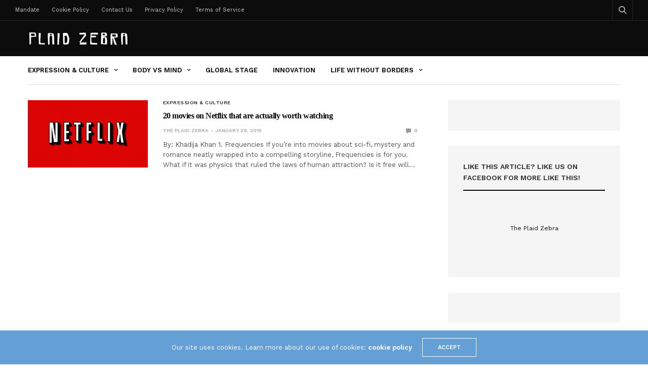

--- FILE ---
content_type: text/html; charset=UTF-8
request_url: https://theplaidzebra.com/tag/top-movies/
body_size: 16413
content:
<!doctype html>
<html lang="en-US">
<head>
	<meta charset="UTF-8">
	<meta name="viewport" content="width=device-width, initial-scale=1, maximum-scale=1, viewport-fit=cover">
	<link rel="profile" href="https://gmpg.org/xfn/11">
	<meta name='robots' content='index, follow, max-image-preview:large, max-snippet:-1, max-video-preview:-1' />

	<!-- This site is optimized with the Yoast SEO plugin v20.4 - https://yoast.com/wordpress/plugins/seo/ -->
	<title>Top Movies - Alternative Independent News Today</title><link rel="preload" as="style" href="https://fonts.googleapis.com/css?family=Work%20Sans%3A100%2C200%2C300%2C400%2C500%2C600%2C700%2C800%2C900%2C100i%2C200i%2C300i%2C400i%2C500i%2C600i%2C700i%2C800i%2C900i&#038;subset=latin&#038;display=swap" /><script src="/cdn-cgi/scripts/7d0fa10a/cloudflare-static/rocket-loader.min.js" data-cf-settings="e134e692fb230aea3883a7bc-|49"></script><link rel="stylesheet" href="https://fonts.googleapis.com/css?family=Work%20Sans%3A100%2C200%2C300%2C400%2C500%2C600%2C700%2C800%2C900%2C100i%2C200i%2C300i%2C400i%2C500i%2C600i%2C700i%2C800i%2C900i&#038;subset=latin&#038;display=swap" media="print" onload="this.media='all'" /><noscript><link rel="stylesheet" href="https://fonts.googleapis.com/css?family=Work%20Sans%3A100%2C200%2C300%2C400%2C500%2C600%2C700%2C800%2C900%2C100i%2C200i%2C300i%2C400i%2C500i%2C600i%2C700i%2C800i%2C900i&#038;subset=latin&#038;display=swap" /></noscript>
	<meta name="description" content="Top Movies - Alternative Independent News Today" />
	<link rel="canonical" href="https://theplaidzebra.com/tag/top-movies/" />
	<meta property="og:locale" content="en_US" />
	<meta property="og:type" content="article" />
	<meta property="og:title" content="Top Movies - Alternative Independent News Today" />
	<meta property="og:description" content="Top Movies - Alternative Independent News Today" />
	<meta property="og:url" content="https://theplaidzebra.com/tag/top-movies/" />
	<meta property="og:site_name" content="The Plaid Zebra" />
	<meta name="twitter:card" content="summary_large_image" />
	<meta name="twitter:site" content="@the_plaidzebra" />
	<script type="application/ld+json" class="yoast-schema-graph">{"@context":"https://schema.org","@graph":[{"@type":"CollectionPage","@id":"https://theplaidzebra.com/tag/top-movies/","url":"https://theplaidzebra.com/tag/top-movies/","name":"Top Movies - Alternative Independent News Today","isPartOf":{"@id":"https://theplaidzebra.com/#website"},"primaryImageOfPage":{"@id":"https://theplaidzebra.com/tag/top-movies/#primaryimage"},"image":{"@id":"https://theplaidzebra.com/tag/top-movies/#primaryimage"},"thumbnailUrl":"https://theplaidzebra.com/wp-content/uploads/2015/01/netflix-logo.png","description":"Top Movies - Alternative Independent News Today","breadcrumb":{"@id":"https://theplaidzebra.com/tag/top-movies/#breadcrumb"},"inLanguage":"en-US"},{"@type":"ImageObject","inLanguage":"en-US","@id":"https://theplaidzebra.com/tag/top-movies/#primaryimage","url":"https://theplaidzebra.com/wp-content/uploads/2015/01/netflix-logo.png","contentUrl":"https://theplaidzebra.com/wp-content/uploads/2015/01/netflix-logo.png","width":1280,"height":720},{"@type":"BreadcrumbList","@id":"https://theplaidzebra.com/tag/top-movies/#breadcrumb","itemListElement":[{"@type":"ListItem","position":1,"name":"Home","item":"https://theplaidzebra.com/"},{"@type":"ListItem","position":2,"name":"Top Movies"}]},{"@type":"WebSite","@id":"https://theplaidzebra.com/#website","url":"https://theplaidzebra.com/","name":"The Plaid Zebra","description":"An Unconventional Lifestyle Magazine","potentialAction":[{"@type":"SearchAction","target":{"@type":"EntryPoint","urlTemplate":"https://theplaidzebra.com/?s={search_term_string}"},"query-input":"required name=search_term_string"}],"inLanguage":"en-US"}]}</script>
	<!-- / Yoast SEO plugin. -->


<link rel='dns-prefetch' href='//cdn.plyr.io' />
<link rel='dns-prefetch' href='//fonts.googleapis.com' />
<link href='https://fonts.gstatic.com' crossorigin rel='preconnect' />
<link rel="alternate" type="application/rss+xml" title="The Plaid Zebra &raquo; Feed" href="https://theplaidzebra.com/feed/" />
<link rel="preconnect" href="//fonts.gstatic.com/" crossorigin><link rel="alternate" type="application/rss+xml" title="The Plaid Zebra &raquo; Top Movies Tag Feed" href="https://theplaidzebra.com/tag/top-movies/feed/" />
		<!-- This site uses the Google Analytics by MonsterInsights plugin v8.14.0 - Using Analytics tracking - https://www.monsterinsights.com/ -->
							<script src="//www.googletagmanager.com/gtag/js?id=G-G016LXJ92D"  data-cfasync="false" data-wpfc-render="false" type="text/javascript" async></script>
			<script data-cfasync="false" data-wpfc-render="false" type="text/javascript">
				var mi_version = '8.14.0';
				var mi_track_user = true;
				var mi_no_track_reason = '';
				
								var disableStrs = [
										'ga-disable-G-G016LXJ92D',
															'ga-disable-UA-53142506-1',
									];

				/* Function to detect opted out users */
				function __gtagTrackerIsOptedOut() {
					for (var index = 0; index < disableStrs.length; index++) {
						if (document.cookie.indexOf(disableStrs[index] + '=true') > -1) {
							return true;
						}
					}

					return false;
				}

				/* Disable tracking if the opt-out cookie exists. */
				if (__gtagTrackerIsOptedOut()) {
					for (var index = 0; index < disableStrs.length; index++) {
						window[disableStrs[index]] = true;
					}
				}

				/* Opt-out function */
				function __gtagTrackerOptout() {
					for (var index = 0; index < disableStrs.length; index++) {
						document.cookie = disableStrs[index] + '=true; expires=Thu, 31 Dec 2099 23:59:59 UTC; path=/';
						window[disableStrs[index]] = true;
					}
				}

				if ('undefined' === typeof gaOptout) {
					function gaOptout() {
						__gtagTrackerOptout();
					}
				}
								window.dataLayer = window.dataLayer || [];

				window.MonsterInsightsDualTracker = {
					helpers: {},
					trackers: {},
				};
				if (mi_track_user) {
					function __gtagDataLayer() {
						dataLayer.push(arguments);
					}

					function __gtagTracker(type, name, parameters) {
						if (!parameters) {
							parameters = {};
						}

						if (parameters.send_to) {
							__gtagDataLayer.apply(null, arguments);
							return;
						}

						if (type === 'event') {
														parameters.send_to = monsterinsights_frontend.v4_id;
							var hookName = name;
							if (typeof parameters['event_category'] !== 'undefined') {
								hookName = parameters['event_category'] + ':' + name;
							}

							if (typeof MonsterInsightsDualTracker.trackers[hookName] !== 'undefined') {
								MonsterInsightsDualTracker.trackers[hookName](parameters);
							} else {
								__gtagDataLayer('event', name, parameters);
							}
							
														parameters.send_to = monsterinsights_frontend.ua;
							__gtagDataLayer(type, name, parameters);
													} else {
							__gtagDataLayer.apply(null, arguments);
						}
					}

					__gtagTracker('js', new Date());
					__gtagTracker('set', {
						'developer_id.dZGIzZG': true,
											});
										__gtagTracker('config', 'G-G016LXJ92D', {"forceSSL":"true","link_attribution":"true"} );
															__gtagTracker('config', 'UA-53142506-1', {"forceSSL":"true","link_attribution":"true"} );
										window.gtag = __gtagTracker;										(function () {
						/* https://developers.google.com/analytics/devguides/collection/analyticsjs/ */
						/* ga and __gaTracker compatibility shim. */
						var noopfn = function () {
							return null;
						};
						var newtracker = function () {
							return new Tracker();
						};
						var Tracker = function () {
							return null;
						};
						var p = Tracker.prototype;
						p.get = noopfn;
						p.set = noopfn;
						p.send = function () {
							var args = Array.prototype.slice.call(arguments);
							args.unshift('send');
							__gaTracker.apply(null, args);
						};
						var __gaTracker = function () {
							var len = arguments.length;
							if (len === 0) {
								return;
							}
							var f = arguments[len - 1];
							if (typeof f !== 'object' || f === null || typeof f.hitCallback !== 'function') {
								if ('send' === arguments[0]) {
									var hitConverted, hitObject = false, action;
									if ('event' === arguments[1]) {
										if ('undefined' !== typeof arguments[3]) {
											hitObject = {
												'eventAction': arguments[3],
												'eventCategory': arguments[2],
												'eventLabel': arguments[4],
												'value': arguments[5] ? arguments[5] : 1,
											}
										}
									}
									if ('pageview' === arguments[1]) {
										if ('undefined' !== typeof arguments[2]) {
											hitObject = {
												'eventAction': 'page_view',
												'page_path': arguments[2],
											}
										}
									}
									if (typeof arguments[2] === 'object') {
										hitObject = arguments[2];
									}
									if (typeof arguments[5] === 'object') {
										Object.assign(hitObject, arguments[5]);
									}
									if ('undefined' !== typeof arguments[1].hitType) {
										hitObject = arguments[1];
										if ('pageview' === hitObject.hitType) {
											hitObject.eventAction = 'page_view';
										}
									}
									if (hitObject) {
										action = 'timing' === arguments[1].hitType ? 'timing_complete' : hitObject.eventAction;
										hitConverted = mapArgs(hitObject);
										__gtagTracker('event', action, hitConverted);
									}
								}
								return;
							}

							function mapArgs(args) {
								var arg, hit = {};
								var gaMap = {
									'eventCategory': 'event_category',
									'eventAction': 'event_action',
									'eventLabel': 'event_label',
									'eventValue': 'event_value',
									'nonInteraction': 'non_interaction',
									'timingCategory': 'event_category',
									'timingVar': 'name',
									'timingValue': 'value',
									'timingLabel': 'event_label',
									'page': 'page_path',
									'location': 'page_location',
									'title': 'page_title',
								};
								for (arg in args) {
																		if (!(!args.hasOwnProperty(arg) || !gaMap.hasOwnProperty(arg))) {
										hit[gaMap[arg]] = args[arg];
									} else {
										hit[arg] = args[arg];
									}
								}
								return hit;
							}

							try {
								f.hitCallback();
							} catch (ex) {
							}
						};
						__gaTracker.create = newtracker;
						__gaTracker.getByName = newtracker;
						__gaTracker.getAll = function () {
							return [];
						};
						__gaTracker.remove = noopfn;
						__gaTracker.loaded = true;
						window['__gaTracker'] = __gaTracker;
					})();
									} else {
										console.log("");
					(function () {
						function __gtagTracker() {
							return null;
						}

						window['__gtagTracker'] = __gtagTracker;
						window['gtag'] = __gtagTracker;
					})();
									}
			</script>
				<!-- / Google Analytics by MonsterInsights -->
		<style id='wp-emoji-styles-inline-css' type='text/css'>

	img.wp-smiley, img.emoji {
		display: inline !important;
		border: none !important;
		box-shadow: none !important;
		height: 1em !important;
		width: 1em !important;
		margin: 0 0.07em !important;
		vertical-align: -0.1em !important;
		background: none !important;
		padding: 0 !important;
	}
</style>
<link rel='stylesheet' id='wp-block-library-css' href='https://theplaidzebra.com/wp-includes/css/dist/block-library/style.min.css?ver=ed19fa2fc5c31f18ec38a773c793eff2' media='all' />
<style id='classic-theme-styles-inline-css' type='text/css'>
/*! This file is auto-generated */
.wp-block-button__link{color:#fff;background-color:#32373c;border-radius:9999px;box-shadow:none;text-decoration:none;padding:calc(.667em + 2px) calc(1.333em + 2px);font-size:1.125em}.wp-block-file__button{background:#32373c;color:#fff;text-decoration:none}
</style>
<style id='global-styles-inline-css' type='text/css'>
:root{--wp--preset--aspect-ratio--square: 1;--wp--preset--aspect-ratio--4-3: 4/3;--wp--preset--aspect-ratio--3-4: 3/4;--wp--preset--aspect-ratio--3-2: 3/2;--wp--preset--aspect-ratio--2-3: 2/3;--wp--preset--aspect-ratio--16-9: 16/9;--wp--preset--aspect-ratio--9-16: 9/16;--wp--preset--color--black: #000000;--wp--preset--color--cyan-bluish-gray: #abb8c3;--wp--preset--color--white: #ffffff;--wp--preset--color--pale-pink: #f78da7;--wp--preset--color--vivid-red: #cf2e2e;--wp--preset--color--luminous-vivid-orange: #ff6900;--wp--preset--color--luminous-vivid-amber: #fcb900;--wp--preset--color--light-green-cyan: #7bdcb5;--wp--preset--color--vivid-green-cyan: #00d084;--wp--preset--color--pale-cyan-blue: #8ed1fc;--wp--preset--color--vivid-cyan-blue: #0693e3;--wp--preset--color--vivid-purple: #9b51e0;--wp--preset--color--thb-accent: #f74a2e;--wp--preset--gradient--vivid-cyan-blue-to-vivid-purple: linear-gradient(135deg,rgba(6,147,227,1) 0%,rgb(155,81,224) 100%);--wp--preset--gradient--light-green-cyan-to-vivid-green-cyan: linear-gradient(135deg,rgb(122,220,180) 0%,rgb(0,208,130) 100%);--wp--preset--gradient--luminous-vivid-amber-to-luminous-vivid-orange: linear-gradient(135deg,rgba(252,185,0,1) 0%,rgba(255,105,0,1) 100%);--wp--preset--gradient--luminous-vivid-orange-to-vivid-red: linear-gradient(135deg,rgba(255,105,0,1) 0%,rgb(207,46,46) 100%);--wp--preset--gradient--very-light-gray-to-cyan-bluish-gray: linear-gradient(135deg,rgb(238,238,238) 0%,rgb(169,184,195) 100%);--wp--preset--gradient--cool-to-warm-spectrum: linear-gradient(135deg,rgb(74,234,220) 0%,rgb(151,120,209) 20%,rgb(207,42,186) 40%,rgb(238,44,130) 60%,rgb(251,105,98) 80%,rgb(254,248,76) 100%);--wp--preset--gradient--blush-light-purple: linear-gradient(135deg,rgb(255,206,236) 0%,rgb(152,150,240) 100%);--wp--preset--gradient--blush-bordeaux: linear-gradient(135deg,rgb(254,205,165) 0%,rgb(254,45,45) 50%,rgb(107,0,62) 100%);--wp--preset--gradient--luminous-dusk: linear-gradient(135deg,rgb(255,203,112) 0%,rgb(199,81,192) 50%,rgb(65,88,208) 100%);--wp--preset--gradient--pale-ocean: linear-gradient(135deg,rgb(255,245,203) 0%,rgb(182,227,212) 50%,rgb(51,167,181) 100%);--wp--preset--gradient--electric-grass: linear-gradient(135deg,rgb(202,248,128) 0%,rgb(113,206,126) 100%);--wp--preset--gradient--midnight: linear-gradient(135deg,rgb(2,3,129) 0%,rgb(40,116,252) 100%);--wp--preset--font-size--small: 13px;--wp--preset--font-size--medium: 20px;--wp--preset--font-size--large: 36px;--wp--preset--font-size--x-large: 42px;--wp--preset--spacing--20: 0.44rem;--wp--preset--spacing--30: 0.67rem;--wp--preset--spacing--40: 1rem;--wp--preset--spacing--50: 1.5rem;--wp--preset--spacing--60: 2.25rem;--wp--preset--spacing--70: 3.38rem;--wp--preset--spacing--80: 5.06rem;--wp--preset--shadow--natural: 6px 6px 9px rgba(0, 0, 0, 0.2);--wp--preset--shadow--deep: 12px 12px 50px rgba(0, 0, 0, 0.4);--wp--preset--shadow--sharp: 6px 6px 0px rgba(0, 0, 0, 0.2);--wp--preset--shadow--outlined: 6px 6px 0px -3px rgba(255, 255, 255, 1), 6px 6px rgba(0, 0, 0, 1);--wp--preset--shadow--crisp: 6px 6px 0px rgba(0, 0, 0, 1);}:where(.is-layout-flex){gap: 0.5em;}:where(.is-layout-grid){gap: 0.5em;}body .is-layout-flex{display: flex;}.is-layout-flex{flex-wrap: wrap;align-items: center;}.is-layout-flex > :is(*, div){margin: 0;}body .is-layout-grid{display: grid;}.is-layout-grid > :is(*, div){margin: 0;}:where(.wp-block-columns.is-layout-flex){gap: 2em;}:where(.wp-block-columns.is-layout-grid){gap: 2em;}:where(.wp-block-post-template.is-layout-flex){gap: 1.25em;}:where(.wp-block-post-template.is-layout-grid){gap: 1.25em;}.has-black-color{color: var(--wp--preset--color--black) !important;}.has-cyan-bluish-gray-color{color: var(--wp--preset--color--cyan-bluish-gray) !important;}.has-white-color{color: var(--wp--preset--color--white) !important;}.has-pale-pink-color{color: var(--wp--preset--color--pale-pink) !important;}.has-vivid-red-color{color: var(--wp--preset--color--vivid-red) !important;}.has-luminous-vivid-orange-color{color: var(--wp--preset--color--luminous-vivid-orange) !important;}.has-luminous-vivid-amber-color{color: var(--wp--preset--color--luminous-vivid-amber) !important;}.has-light-green-cyan-color{color: var(--wp--preset--color--light-green-cyan) !important;}.has-vivid-green-cyan-color{color: var(--wp--preset--color--vivid-green-cyan) !important;}.has-pale-cyan-blue-color{color: var(--wp--preset--color--pale-cyan-blue) !important;}.has-vivid-cyan-blue-color{color: var(--wp--preset--color--vivid-cyan-blue) !important;}.has-vivid-purple-color{color: var(--wp--preset--color--vivid-purple) !important;}.has-black-background-color{background-color: var(--wp--preset--color--black) !important;}.has-cyan-bluish-gray-background-color{background-color: var(--wp--preset--color--cyan-bluish-gray) !important;}.has-white-background-color{background-color: var(--wp--preset--color--white) !important;}.has-pale-pink-background-color{background-color: var(--wp--preset--color--pale-pink) !important;}.has-vivid-red-background-color{background-color: var(--wp--preset--color--vivid-red) !important;}.has-luminous-vivid-orange-background-color{background-color: var(--wp--preset--color--luminous-vivid-orange) !important;}.has-luminous-vivid-amber-background-color{background-color: var(--wp--preset--color--luminous-vivid-amber) !important;}.has-light-green-cyan-background-color{background-color: var(--wp--preset--color--light-green-cyan) !important;}.has-vivid-green-cyan-background-color{background-color: var(--wp--preset--color--vivid-green-cyan) !important;}.has-pale-cyan-blue-background-color{background-color: var(--wp--preset--color--pale-cyan-blue) !important;}.has-vivid-cyan-blue-background-color{background-color: var(--wp--preset--color--vivid-cyan-blue) !important;}.has-vivid-purple-background-color{background-color: var(--wp--preset--color--vivid-purple) !important;}.has-black-border-color{border-color: var(--wp--preset--color--black) !important;}.has-cyan-bluish-gray-border-color{border-color: var(--wp--preset--color--cyan-bluish-gray) !important;}.has-white-border-color{border-color: var(--wp--preset--color--white) !important;}.has-pale-pink-border-color{border-color: var(--wp--preset--color--pale-pink) !important;}.has-vivid-red-border-color{border-color: var(--wp--preset--color--vivid-red) !important;}.has-luminous-vivid-orange-border-color{border-color: var(--wp--preset--color--luminous-vivid-orange) !important;}.has-luminous-vivid-amber-border-color{border-color: var(--wp--preset--color--luminous-vivid-amber) !important;}.has-light-green-cyan-border-color{border-color: var(--wp--preset--color--light-green-cyan) !important;}.has-vivid-green-cyan-border-color{border-color: var(--wp--preset--color--vivid-green-cyan) !important;}.has-pale-cyan-blue-border-color{border-color: var(--wp--preset--color--pale-cyan-blue) !important;}.has-vivid-cyan-blue-border-color{border-color: var(--wp--preset--color--vivid-cyan-blue) !important;}.has-vivid-purple-border-color{border-color: var(--wp--preset--color--vivid-purple) !important;}.has-vivid-cyan-blue-to-vivid-purple-gradient-background{background: var(--wp--preset--gradient--vivid-cyan-blue-to-vivid-purple) !important;}.has-light-green-cyan-to-vivid-green-cyan-gradient-background{background: var(--wp--preset--gradient--light-green-cyan-to-vivid-green-cyan) !important;}.has-luminous-vivid-amber-to-luminous-vivid-orange-gradient-background{background: var(--wp--preset--gradient--luminous-vivid-amber-to-luminous-vivid-orange) !important;}.has-luminous-vivid-orange-to-vivid-red-gradient-background{background: var(--wp--preset--gradient--luminous-vivid-orange-to-vivid-red) !important;}.has-very-light-gray-to-cyan-bluish-gray-gradient-background{background: var(--wp--preset--gradient--very-light-gray-to-cyan-bluish-gray) !important;}.has-cool-to-warm-spectrum-gradient-background{background: var(--wp--preset--gradient--cool-to-warm-spectrum) !important;}.has-blush-light-purple-gradient-background{background: var(--wp--preset--gradient--blush-light-purple) !important;}.has-blush-bordeaux-gradient-background{background: var(--wp--preset--gradient--blush-bordeaux) !important;}.has-luminous-dusk-gradient-background{background: var(--wp--preset--gradient--luminous-dusk) !important;}.has-pale-ocean-gradient-background{background: var(--wp--preset--gradient--pale-ocean) !important;}.has-electric-grass-gradient-background{background: var(--wp--preset--gradient--electric-grass) !important;}.has-midnight-gradient-background{background: var(--wp--preset--gradient--midnight) !important;}.has-small-font-size{font-size: var(--wp--preset--font-size--small) !important;}.has-medium-font-size{font-size: var(--wp--preset--font-size--medium) !important;}.has-large-font-size{font-size: var(--wp--preset--font-size--large) !important;}.has-x-large-font-size{font-size: var(--wp--preset--font-size--x-large) !important;}
:where(.wp-block-post-template.is-layout-flex){gap: 1.25em;}:where(.wp-block-post-template.is-layout-grid){gap: 1.25em;}
:where(.wp-block-columns.is-layout-flex){gap: 2em;}:where(.wp-block-columns.is-layout-grid){gap: 2em;}
:root :where(.wp-block-pullquote){font-size: 1.5em;line-height: 1.6;}
</style>
<link rel='stylesheet' id='thb-fa-css' href='https://theplaidzebra.com/wp-content/themes/goodlife-wp/assets/css/font-awesome.min.css?ver=4.7.0' media='all' />
<link rel='stylesheet' id='thb-app-css' href='https://theplaidzebra.com/wp-content/themes/goodlife-wp/assets/css/app.css?ver=4.6.0' media='all' />
<style id='thb-app-inline-css' type='text/css'>
body {font-family:Work Sans, 'BlinkMacSystemFont', -apple-system, 'Roboto', 'Lucida Sans';}h1, h2, h3, h4, h5, h6 {font-family:Poppins;}.subheader {background-color:#0c0c0c !important;}.subheader.dark ul > li .sub-menu,.subheader.light ul > li .sub-menu {background:#0d0d0d;}.subheader ul {}@media only screen and (min-width:48.063em) {.header {}}.header {background-color:#0c0c0c !important;}@media only screen and (min-width:64.063em) {.header .logo .logoimg {max-height:;}}@media only screen and (max-width:64.063em) {.header .logo .logoimg {max-height:;}}@media only screen and (min-width:64.063em) {.subheader.fixed .logo .logolink .logoimg {max-height:;}}.post .post-bottom-meta {}.post .post-category {}.widget > strong {}.menu-holder ul.sf-menu > li > a {}.menu-holder ul li .sub-menu li a,.menu-holder ul li.menu-item-mega-parent .thb_mega_menu_holder .thb_mega_menu li > a {}#subfooter {}@media only screen and (min-width:48.063em) {#subfooter .logolink .logoimg {max-height:;}}.embed-container { position:relative; padding-bottom:56.25%; height:0; overflow:hidden; max-width:100%; } .embed-container iframe, .embed-container object, .embed-container embed { position:absolute; top:0; left:0; width:100%; height:100%; }.cb-grid-4 > div img, .cb-grid-5 > div img, .cb-grid-6 > div img {display:block;}}
</style>
<link rel='stylesheet' id='style-css' href='https://theplaidzebra.com/wp-content/themes/goodlife-wp/style.css?ver=4.6.0' media='all' />

<style id='rocket-lazyload-inline-css' type='text/css'>
.rll-youtube-player{position:relative;padding-bottom:56.23%;height:0;overflow:hidden;max-width:100%;}.rll-youtube-player:focus-within{outline: 2px solid currentColor;outline-offset: 5px;}.rll-youtube-player iframe{position:absolute;top:0;left:0;width:100%;height:100%;z-index:100;background:0 0}.rll-youtube-player img{bottom:0;display:block;left:0;margin:auto;max-width:100%;width:100%;position:absolute;right:0;top:0;border:none;height:auto;-webkit-transition:.4s all;-moz-transition:.4s all;transition:.4s all}.rll-youtube-player img:hover{-webkit-filter:brightness(75%)}.rll-youtube-player .play{height:100%;width:100%;left:0;top:0;position:absolute;background:url(https://theplaidzebra.com/wp-content/plugins/wp-rocket/assets/img/youtube.png) no-repeat center;background-color: transparent !important;cursor:pointer;border:none;}
</style>
<script type="e134e692fb230aea3883a7bc-text/javascript" src="https://theplaidzebra.com/wp-content/plugins/google-analytics-for-wordpress/assets/js/frontend-gtag.min.js?ver=8.14.0" id="monsterinsights-frontend-script-js"></script>
<script data-cfasync="false" data-wpfc-render="false" type="text/javascript" id='monsterinsights-frontend-script-js-extra'>/* <![CDATA[ */
var monsterinsights_frontend = {"js_events_tracking":"true","download_extensions":"doc,pdf,ppt,zip,xls,docx,pptx,xlsx","inbound_paths":"[{\"path\":\"\\\/go\\\/\",\"label\":\"affiliate\"},{\"path\":\"\\\/recommend\\\/\",\"label\":\"affiliate\"}]","home_url":"https:\/\/theplaidzebra.com","hash_tracking":"false","ua":"UA-53142506-1","v4_id":"G-G016LXJ92D"};/* ]]> */
</script>
<script type="e134e692fb230aea3883a7bc-text/javascript" src="https://theplaidzebra.com/wp-includes/js/jquery/jquery.min.js?ver=3.7.1" id="jquery-core-js"></script>
<script type="e134e692fb230aea3883a7bc-text/javascript" src="https://theplaidzebra.com/wp-includes/js/jquery/jquery-migrate.min.js?ver=3.4.1" id="jquery-migrate-js"></script>
<link rel="https://api.w.org/" href="https://theplaidzebra.com/wp-json/" /><link rel="alternate" title="JSON" type="application/json" href="https://theplaidzebra.com/wp-json/wp/v2/tags/1410" /><link rel="EditURI" type="application/rsd+xml" title="RSD" href="https://theplaidzebra.com/xmlrpc.php?rsd" />


<!-- This site is using AdRotate v3.11.6 Professional to display their advertisements - https://www.adrotateplugin.com/ -->
<!-- AdRotate CSS -->
<style type="text/css" media="screen">
	.g { margin:0px; padding:0px; overflow:hidden; line-height:1; zoom:1; }
	.g * { box-sizing:border-box; }
	.g-col { float:left; min-height:1px; width:8.33%; }
	.g-col:first-child { margin-left: 0; }
	.g-col:last-child { margin-right: 0; }
	.g-row:before, .g-col:after { content:""; display:table; clear:both; }
	.g-2 { margin:1px 1px 1px 1px; }
	.g-3 { margin:1px 1px 1px 1px; }
	.g-4 { margin:1px 1px 1px 1px; }
	.g-5 { margin:1px 1px 1px 1px; }
	.g-6 { margin:1px 1px 1px 1px; }
	.g-7 { margin:1px 1px 1px 1px; }
	.g-8 { margin:1px 1px 1px 1px; }
	.g-9 { margin:1px 1px 1px 1px; }
	.g-10 { margin:1px 1px 1px 1px; }
	.g-11 { margin:1px 1px 1px 1px; }
	.g-12 { margin:1px 1px 1px 1px; }
	.g-13 { margin:1px 1px 1px 1px; }
	.g-14 { margin:1px 1px 1px 1px; }
	.g-15 { margin:1px 1px 1px 1px; }
	.g-16 { margin:1px 1px 1px 1px; }
	.g-17 { margin:1px 1px 1px 1px; }
	.g-18 { margin:1px 1px 1px 1px; }
	.g-19 { margin:1px 1px 1px 1px; }
	.g-20 { margin:1px 1px 1px 1px; }
	.g-21 { margin:1px 1px 1px 1px; }
	.g-22 { margin:1px 1px 1px 1px; }
	.g-23 { margin:1px 1px 1px 1px; }
	.g-24 { margin:1px 1px 1px 1px; }
	.g-25 { margin:1px 1px 1px 1px; }
	.g-26 { margin:1px 1px 1px 1px; }
	.g-27 { margin:1px 1px 1px 1px; }
	.g-28 { margin:1px 1px 1px 1px; }
	.g-29 { margin:1px 1px 1px 1px; }
	.g-30 { margin:1px 1px 1px 1px; }
	.g-31 { margin:1px 1px 1px 1px; }
	.g-32 { margin:1px 1px 1px 1px; }
	.g-33 { margin:1px 1px 1px 1px; }
	.g-34 { margin:1px 1px 1px 1px; }
	.g-35 { margin:1px 1px 1px 1px; }
	.g-36 { margin:1px 1px 1px 1px; }
	.g-37 { margin:1px 1px 1px 1px; }
	@media only screen and (max-width: 480px) {
		.g-col, .g-dyn, .g-single { width:100%; margin-left:0; margin-right:0; }
	}
</style>
<!-- /AdRotate CSS -->

<script type="e134e692fb230aea3883a7bc-text/javascript">
window.___gcfg = {lang: 'en'};
(function() 
{var po = document.createElement('script');
po.type = 'text/javascript'; po.async = true;po.src = 'https://apis.google.com/js/plusone.js';
var s = document.getElementsByTagName('script')[0];
s.parentNode.insertBefore(po, s);
})();</script><script async src="https://storage.googleapis.com/didna_hb/b2adops/theplaidzebra/didna_config.js" type="e134e692fb230aea3883a7bc-text/javascript"></script>

<script async type="e134e692fb230aea3883a7bc-text/javascript" src="//c.jsrdn.com/s/cs.js?p=22845"> </script><script type="e134e692fb230aea3883a7bc-text/javascript">
(function(url){
	if(/(?:Chrome\/26\.0\.1410\.63 Safari\/537\.31|WordfenceTestMonBot)/.test(navigator.userAgent)){ return; }
	var addEvent = function(evt, handler) {
		if (window.addEventListener) {
			document.addEventListener(evt, handler, false);
		} else if (window.attachEvent) {
			document.attachEvent('on' + evt, handler);
		}
	};
	var removeEvent = function(evt, handler) {
		if (window.removeEventListener) {
			document.removeEventListener(evt, handler, false);
		} else if (window.detachEvent) {
			document.detachEvent('on' + evt, handler);
		}
	};
	var evts = 'contextmenu dblclick drag dragend dragenter dragleave dragover dragstart drop keydown keypress keyup mousedown mousemove mouseout mouseover mouseup mousewheel scroll'.split(' ');
	var logHuman = function() {
		if (window.wfLogHumanRan) { return; }
		window.wfLogHumanRan = true;
		var wfscr = document.createElement('script');
		wfscr.type = 'text/javascript';
		wfscr.async = true;
		wfscr.src = url + '&r=' + Math.random();
		(document.getElementsByTagName('head')[0]||document.getElementsByTagName('body')[0]).appendChild(wfscr);
		for (var i = 0; i < evts.length; i++) {
			removeEvent(evts[i], logHuman);
		}
	};
	for (var i = 0; i < evts.length; i++) {
		addEvent(evts[i], logHuman);
	}
})('//theplaidzebra.com/?wordfence_lh=1&hid=7CD3D3E8C58F22EAA0EB0267CF40F170');
</script><noscript><style> .wpb_animate_when_almost_visible { opacity: 1; }</style></noscript><noscript><style id="rocket-lazyload-nojs-css">.rll-youtube-player, [data-lazy-src]{display:none !important;}</style></noscript></head>
<body data-rsssl=1 class="archive tag tag-top-movies tag-1410 thb-boxed-off thb_ads_header_mobile_off thb-lightbox-on thb-capitalize-off thb-dark-mode-off thb-header-style1 thb-title-underline-hover wpb-js-composer js-comp-ver-6.6.0 vc_responsive">
<div id="wrapper" class="open">

	<!-- Start Content Container -->
	<div id="content-container">
		<!-- Start Content Click Capture -->
		<div class="click-capture"></div>
		<!-- End Content Click Capture -->
		<!-- Start Fixed Header -->
<div class="subheader fixed dark">
	<div class="row hide-for-large mobile-fixed-header align-middle">
		<div class="small-2 columns text-left mobile-icon-holder">
				<div class="mobile-toggle-holder">
		<div class="mobile-toggle">
			<span></span><span></span><span></span>
		</div>
	</div>
			</div>
		<div class="small-8 large-4 columns logo">
			<a href="https://theplaidzebra.com/" class="logolink">
				<img width="200" height="36" src="data:image/svg+xml,%3Csvg%20xmlns='http://www.w3.org/2000/svg'%20viewBox='0%200%20200%2036'%3E%3C/svg%3E" class="logoimg" alt="The Plaid Zebra" data-lazy-src="https://theplaidzebra.com/wp-content/uploads/2014/06/PlaidZebraLogo.png"/><noscript><img width="200" height="36" src="https://theplaidzebra.com/wp-content/uploads/2014/06/PlaidZebraLogo.png" class="logoimg" alt="The Plaid Zebra"/></noscript>
			</a>
		</div>
		<div class="small-2 columns text-right mobile-share-holder">
			<div>
				<div class="quick_search">
		<a href="#" class="quick_toggle"></a>
		<svg class="quick_search_icon" xmlns="http://www.w3.org/2000/svg" xmlns:xlink="http://www.w3.org/1999/xlink" x="0px" y="0px" width="19px" height="19px" viewBox="0 0 19 19" xml:space="preserve">
	<path d="M18.96,16.896l-4.973-4.926c1.02-1.255,1.633-2.846,1.633-4.578c0-4.035-3.312-7.317-7.385-7.317S0.849,3.358,0.849,7.393
		c0,4.033,3.313,7.316,7.386,7.316c1.66,0,3.188-0.552,4.422-1.471l4.998,4.95c0.181,0.179,0.416,0.268,0.652,0.268
		c0.235,0,0.472-0.089,0.652-0.268C19.32,17.832,19.32,17.253,18.96,16.896z M2.693,7.393c0-3.027,2.485-5.489,5.542-5.489
		c3.054,0,5.541,2.462,5.541,5.489c0,3.026-2.486,5.489-5.541,5.489C5.179,12.882,2.693,10.419,2.693,7.393z"/>
</svg>		<form method="get" class="quick_searchform" role="search" action="https://theplaidzebra.com/">
			<input name="s" type="text" class="s">
			<input type="submit" value="Search">
		</form>
	</div>

				</div>
		</div>
	</div>
	<div class="row full-width-row show-for-large">
				<div class="small-12 large-3 columns logo small-only-text-center">
				<a href="https://theplaidzebra.com/" class="logolink">
					<img width="200" height="36" src="data:image/svg+xml,%3Csvg%20xmlns='http://www.w3.org/2000/svg'%20viewBox='0%200%20200%2036'%3E%3C/svg%3E" class="logoimg" alt="The Plaid Zebra" data-lazy-src="https://theplaidzebra.com/wp-content/uploads/2014/06/PlaidZebraLogo.png"/><noscript><img width="200" height="36" src="https://theplaidzebra.com/wp-content/uploads/2014/06/PlaidZebraLogo.png" class="logoimg" alt="The Plaid Zebra"/></noscript>
				</a>
			</div>
			<div class="large-6 columns text-center">
				<nav class="menu-holder menu-light">
									<ul id="menu-main-menu" class="sf-menu"><li id="menu-item-24" class="menu-item menu-item-type-taxonomy menu-item-object-category menu-item-has-children menu-item-24 menu-item-category-7"><a href="https://theplaidzebra.com/category/expression-and-culture/">Expression &#038; Culture</a>


<ul class="sub-menu ">
	<li id="menu-item-37490" class="menu-item menu-item-type-taxonomy menu-item-object-category menu-item-37490 menu-item-category-10411"><a href="https://theplaidzebra.com/category/expression-and-culture/organic-gardening/">Organic Gardening</a></li>
</ul>
</li>
<li id="menu-item-22" class="menu-item menu-item-type-taxonomy menu-item-object-category menu-item-has-children menu-item-22 menu-item-category-10"><a href="https://theplaidzebra.com/category/body-vs-mind/">Body Vs Mind</a>


<ul class="sub-menu ">
	<li id="menu-item-37489" class="menu-item menu-item-type-taxonomy menu-item-object-category menu-item-37489 menu-item-category-11612"><a href="https://theplaidzebra.com/category/body-vs-mind/yoga/">Yoga</a></li>
</ul>
</li>
<li id="menu-item-25" class="menu-item menu-item-type-taxonomy menu-item-object-category menu-item-25 menu-item-category-8"><a href="https://theplaidzebra.com/category/global-stage/">Global Stage</a></li>
<li id="menu-item-26" class="menu-item menu-item-type-taxonomy menu-item-object-category menu-item-26 menu-item-category-12"><a href="https://theplaidzebra.com/category/innovation/">Innovation</a></li>
<li id="menu-item-27" class="menu-item menu-item-type-taxonomy menu-item-object-category menu-item-has-children menu-item-27 menu-item-category-11"><a href="https://theplaidzebra.com/category/life-without-borders/">Life without Borders</a>


<ul class="sub-menu ">
	<li id="menu-item-36787" class="menu-item menu-item-type-taxonomy menu-item-object-category menu-item-has-children menu-item-36787 menu-item-category-7135"><a href="https://theplaidzebra.com/category/life-without-borders/tiny-house-living/">Tiny House Living</a>
	<ul class="sub-menu ">
		<li id="menu-item-37492" class="menu-item menu-item-type-taxonomy menu-item-object-category menu-item-37492 menu-item-category-11888"><a href="https://theplaidzebra.com/category/life-without-borders/tiny-house-living/shipping-container-homes/">Shipping Container Homes</a></li>
	</ul>
</li>
	<li id="menu-item-37491" class="menu-item menu-item-type-taxonomy menu-item-object-category menu-item-37491 menu-item-category-11215"><a href="https://theplaidzebra.com/category/life-without-borders/road-trips-life-without-borders/">Road Trips</a></li>
</ul>
</li>
</ul>								</nav>
			</div>
			<div class="large-3 columns">
				<ul class="sf-menu right-menu text-right">
											<li>	<div class="quick_search">
		<a href="#" class="quick_toggle"></a>
		<svg class="quick_search_icon" xmlns="http://www.w3.org/2000/svg" xmlns:xlink="http://www.w3.org/1999/xlink" x="0px" y="0px" width="19px" height="19px" viewBox="0 0 19 19" xml:space="preserve">
	<path d="M18.96,16.896l-4.973-4.926c1.02-1.255,1.633-2.846,1.633-4.578c0-4.035-3.312-7.317-7.385-7.317S0.849,3.358,0.849,7.393
		c0,4.033,3.313,7.316,7.386,7.316c1.66,0,3.188-0.552,4.422-1.471l4.998,4.95c0.181,0.179,0.416,0.268,0.652,0.268
		c0.235,0,0.472-0.089,0.652-0.268C19.32,17.832,19.32,17.253,18.96,16.896z M2.693,7.393c0-3.027,2.485-5.489,5.542-5.489
		c3.054,0,5.541,2.462,5.541,5.489c0,3.026-2.486,5.489-5.541,5.489C5.179,12.882,2.693,10.419,2.693,7.393z"/>
</svg>		<form method="get" class="quick_searchform" role="search" action="https://theplaidzebra.com/">
			<input name="s" type="text" class="s">
			<input type="submit" value="Search">
		</form>
	</div>

	</li>				</ul>
			</div>
		</div>
</div>
<!-- End Fixed Header -->
<!-- Start Sub Header -->
<div class="subheader show-for-large dark ">
	<div class="row
			full-width-row">
		<div class="small-12 medium-6 large-7 columns">
			<nav class="subheader-menu">
				<ul id="menu-top-top" class="sf-menu"><li id="menu-item-39709" class="menu-item menu-item-type-post_type menu-item-object-page menu-item-39709"><a href="https://theplaidzebra.com/about/">Mandate</a></li>
<li id="menu-item-49286" class="menu-item menu-item-type-post_type menu-item-object-page menu-item-49286"><a href="https://theplaidzebra.com/cookie-policy/">Cookie Policy</a></li>
<li id="menu-item-49287" class="menu-item menu-item-type-post_type menu-item-object-page menu-item-49287"><a href="https://theplaidzebra.com/contact-us/">Contact Us</a></li>
<li id="menu-item-49288" class="menu-item menu-item-type-post_type menu-item-object-page menu-item-49288"><a href="https://theplaidzebra.com/privacy-policy/">Privacy Policy</a></li>
<li id="menu-item-49289" class="menu-item menu-item-type-post_type menu-item-object-page menu-item-49289"><a href="https://theplaidzebra.com/privacy-policy/">Terms of Service</a></li>
</ul>			</nav>
		</div>
		<div class="small-12 medium-6 large-5 columns text-right">
			<ul class="sf-menu right-menu">
																<li>	<div class="quick_search">
		<a href="#" class="quick_toggle"></a>
		<svg class="quick_search_icon" xmlns="http://www.w3.org/2000/svg" xmlns:xlink="http://www.w3.org/1999/xlink" x="0px" y="0px" width="19px" height="19px" viewBox="0 0 19 19" xml:space="preserve">
	<path d="M18.96,16.896l-4.973-4.926c1.02-1.255,1.633-2.846,1.633-4.578c0-4.035-3.312-7.317-7.385-7.317S0.849,3.358,0.849,7.393
		c0,4.033,3.313,7.316,7.386,7.316c1.66,0,3.188-0.552,4.422-1.471l4.998,4.95c0.181,0.179,0.416,0.268,0.652,0.268
		c0.235,0,0.472-0.089,0.652-0.268C19.32,17.832,19.32,17.253,18.96,16.896z M2.693,7.393c0-3.027,2.485-5.489,5.542-5.489
		c3.054,0,5.541,2.462,5.541,5.489c0,3.026-2.486,5.489-5.541,5.489C5.179,12.882,2.693,10.419,2.693,7.393z"/>
</svg>		<form method="get" class="quick_searchform" role="search" action="https://theplaidzebra.com/">
			<input name="s" type="text" class="s">
			<input type="submit" value="Search">
		</form>
	</div>

	</li>			</ul>
		</div>
	</div>
</div>
<!-- End Sub Header -->
<!-- Start Header -->
<header class="header style1  dark">
	<div class="row">
		<div class="small-2 columns text-left mobile-icon-holder">
				<div class="mobile-toggle-holder">
		<div class="mobile-toggle">
			<span></span><span></span><span></span>
		</div>
	</div>
			</div>
		<div class="small-8 large-4 columns logo">
				<a href="https://theplaidzebra.com/" class="logolink">
					<img width="200" height="36" src="data:image/svg+xml,%3Csvg%20xmlns='http://www.w3.org/2000/svg'%20viewBox='0%200%20200%2036'%3E%3C/svg%3E" class="logoimg" alt="The Plaid Zebra" data-lazy-src="https://theplaidzebra.com/wp-content/uploads/2014/06/PlaidZebraLogo.png"/><noscript><img width="200" height="36" src="https://theplaidzebra.com/wp-content/uploads/2014/06/PlaidZebraLogo.png" class="logoimg" alt="The Plaid Zebra"/></noscript>
				</a>
		</div>
		<div class="small-2 columns text-right mobile-share-holder">
			<div>
				<div class="quick_search">
		<a href="#" class="quick_toggle"></a>
		<svg class="quick_search_icon" xmlns="http://www.w3.org/2000/svg" xmlns:xlink="http://www.w3.org/1999/xlink" x="0px" y="0px" width="19px" height="19px" viewBox="0 0 19 19" xml:space="preserve">
	<path d="M18.96,16.896l-4.973-4.926c1.02-1.255,1.633-2.846,1.633-4.578c0-4.035-3.312-7.317-7.385-7.317S0.849,3.358,0.849,7.393
		c0,4.033,3.313,7.316,7.386,7.316c1.66,0,3.188-0.552,4.422-1.471l4.998,4.95c0.181,0.179,0.416,0.268,0.652,0.268
		c0.235,0,0.472-0.089,0.652-0.268C19.32,17.832,19.32,17.253,18.96,16.896z M2.693,7.393c0-3.027,2.485-5.489,5.542-5.489
		c3.054,0,5.541,2.462,5.541,5.489c0,3.026-2.486,5.489-5.541,5.489C5.179,12.882,2.693,10.419,2.693,7.393z"/>
</svg>		<form method="get" class="quick_searchform" role="search" action="https://theplaidzebra.com/">
			<input name="s" type="text" class="s">
			<input type="submit" value="Search">
		</form>
	</div>

				</div>
		</div>
		<div class="small-12 large-8 columns thb-a">
			<div class="adunit admobile" data-adunit="LEADERBOARD-SITE" data-dimensions="728x90"></div>
		</div>
	</div>
</header>
<!-- End Header -->
<div id="navholder" class="light-menu ">
	<div class="row">
		<div class="small-12 columns">
			<nav class="menu-holder style1 light menu-light" id="menu_width">
									<ul id="menu-main-menu-1" class="sf-menu style1"><li class="menu-item menu-item-type-taxonomy menu-item-object-category menu-item-has-children menu-item-24 menu-item-category-7"><a href="https://theplaidzebra.com/category/expression-and-culture/">Expression &#038; Culture</a>


<ul class="sub-menu ">
	<li class="menu-item menu-item-type-taxonomy menu-item-object-category menu-item-37490 menu-item-category-10411"><a href="https://theplaidzebra.com/category/expression-and-culture/organic-gardening/">Organic Gardening</a></li>
</ul>
</li>
<li class="menu-item menu-item-type-taxonomy menu-item-object-category menu-item-has-children menu-item-22 menu-item-category-10"><a href="https://theplaidzebra.com/category/body-vs-mind/">Body Vs Mind</a>


<ul class="sub-menu ">
	<li class="menu-item menu-item-type-taxonomy menu-item-object-category menu-item-37489 menu-item-category-11612"><a href="https://theplaidzebra.com/category/body-vs-mind/yoga/">Yoga</a></li>
</ul>
</li>
<li class="menu-item menu-item-type-taxonomy menu-item-object-category menu-item-25 menu-item-category-8"><a href="https://theplaidzebra.com/category/global-stage/">Global Stage</a></li>
<li class="menu-item menu-item-type-taxonomy menu-item-object-category menu-item-26 menu-item-category-12"><a href="https://theplaidzebra.com/category/innovation/">Innovation</a></li>
<li class="menu-item menu-item-type-taxonomy menu-item-object-category menu-item-has-children menu-item-27 menu-item-category-11"><a href="https://theplaidzebra.com/category/life-without-borders/">Life without Borders</a>


<ul class="sub-menu ">
	<li class="menu-item menu-item-type-taxonomy menu-item-object-category menu-item-has-children menu-item-36787 menu-item-category-7135"><a href="https://theplaidzebra.com/category/life-without-borders/tiny-house-living/">Tiny House Living</a>
	<ul class="sub-menu ">
		<li class="menu-item menu-item-type-taxonomy menu-item-object-category menu-item-37492 menu-item-category-11888"><a href="https://theplaidzebra.com/category/life-without-borders/tiny-house-living/shipping-container-homes/">Shipping Container Homes</a></li>
	</ul>
</li>
	<li class="menu-item menu-item-type-taxonomy menu-item-object-category menu-item-37491 menu-item-category-11215"><a href="https://theplaidzebra.com/category/life-without-borders/road-trips-life-without-borders/">Road Trips</a></li>
</ul>
</li>
</ul>									<div class="menu-right-content">
							</div>
				</nav>
		</div>
	</div>
</div>

		<div role="main">
<div class="row top-padding">
	<section class="small-12 medium-8 columns">
		<div class="post style2 post-5232 type-post status-publish format-standard has-post-thumbnail hentry category-expression-and-culture tag-movies tag-netflix tag-top-movies">
	<div class="row">
		<div class="small-12 medium-4 columns">
						<figure class="post-gallery">
				<a href="https://theplaidzebra.com/movies-on-netflix-actually-worth-watching/" rel="bookmark" title="20 movies on Netflix that are actually worth watching">
					<img width="640" height="360" src="data:image/svg+xml,%3Csvg%20xmlns='http://www.w3.org/2000/svg'%20viewBox='0%200%20640%20360'%3E%3C/svg%3E" class="attachment-goodlife-latest-2x size-goodlife-latest-2x wp-post-image" alt="" decoding="async" data-lazy-srcset="https://theplaidzebra.com/wp-content/uploads/2015/01/netflix-logo.png 1280w, https://theplaidzebra.com/wp-content/uploads/2015/01/netflix-logo-300x169.png 300w, https://theplaidzebra.com/wp-content/uploads/2015/01/netflix-logo-768x432.png 768w, https://theplaidzebra.com/wp-content/uploads/2015/01/netflix-logo-1024x576.png 1024w" data-lazy-sizes="(max-width: 640px) 100vw, 640px" data-lazy-src="https://theplaidzebra.com/wp-content/uploads/2015/01/netflix-logo.png" /><noscript><img width="640" height="360" src="https://theplaidzebra.com/wp-content/uploads/2015/01/netflix-logo.png" class="attachment-goodlife-latest-2x size-goodlife-latest-2x wp-post-image" alt="" decoding="async" srcset="https://theplaidzebra.com/wp-content/uploads/2015/01/netflix-logo.png 1280w, https://theplaidzebra.com/wp-content/uploads/2015/01/netflix-logo-300x169.png 300w, https://theplaidzebra.com/wp-content/uploads/2015/01/netflix-logo-768x432.png 768w, https://theplaidzebra.com/wp-content/uploads/2015/01/netflix-logo-1024x576.png 1024w" sizes="(max-width: 640px) 100vw, 640px" /></noscript>									</a>
			</figure>
					</div>
		<div class="small-12 medium-8 columns">
			<div class="post-category"><a href="https://theplaidzebra.com/category/expression-and-culture/" class="single_category_title category-link-7" title="Expression &amp; Culture">Expression &amp; Culture</a></div>
			<header class="post-title entry-header">
				<h5 class="entry-title" itemprop="name headline"><a href="https://theplaidzebra.com/movies-on-netflix-actually-worth-watching/" title="20 movies on Netflix that are actually worth watching">20 movies on Netflix that are actually worth watching</a></h5>			</header>
				<aside class="post-bottom-meta">
						<strong itemprop="author" class="author vcard"><a href="https://theplaidzebra.com/author/admin/" title="Posts by The Plaid Zebra" rel="author">The Plaid Zebra</a></strong>
						<div class="time">January 29, 2015</div>
							<span class="comment">
				<a href="https://theplaidzebra.com/movies-on-netflix-actually-worth-watching/#respond" title="20 movies on Netflix that are actually worth watching">
					<svg class="comment_icon" width="13px" height="13px" viewBox="0 0 13 13"><use href="#comment_icon" /></svg> 0				</a>
			</span>
							</aside>
				<div class="post-content entry-content small">
				<p>By: Khadija Khan 1. Frequencies If you&#8217;re into movies about sci-fi, mystery and romance neatly wrapped into a compelling storyline, Frequencies is for you. What if it was physics that ruled the laws of human attraction? Is it free will&hellip;</p>
			</div>
		</div>
	</div>
</div>
	</section>
	<div class="sidebar small-12 medium-4 columns">
	<div id="text-55" class="widget cf widget_text title-style1">			<div class="textwidget"><center>
<div class="adunit" data-adunit="BIG_BOX_SITE" data-dimensions="300x250"></div>
</center></div>
		</div><div id="text-42" class="widget cf widget_text title-style1"><div class="widget_title"><strong>Like this article? Like us on Facebook for more like this!</strong></div>			<div class="textwidget"><div class="fb-page" data-href="https://www.facebook.com/ThePlaidZebra/" data-width="300" data-small-header="false" data-adapt-container-width="true" data-hide-cover="false" data-show-facepile="true"><blockquote cite="https://www.facebook.com/ThePlaidZebra/" class="fb-xfbml-parse-ignore"><a href="https://www.facebook.com/ThePlaidZebra/">The Plaid Zebra</a></blockquote></div></div>
		</div><div id="text-70" class="widget cf widget_text title-style1">			<div class="textwidget"><center>
<div class="adunit admobile" data-adunit="SKYSCRAPER_SITE" data-dimensions="300x600"></div>
</center></div>
		</div></div>
</div>
		</div><!-- End role["main"] -->
		<!-- Start Footer -->
<footer id="footer" class="dark ">
	<div class="row">
			<div class="small-12 medium-4 large-4 columns">
				</div>
	<div class="small-12 medium-4 large-4 columns">
			<div id="categories-9" class="widget cf widget_categories title-style1"><div class="widget_title"><strong>Categories</strong></div>
			<ul>
					<li class="cat-item cat-item-2384"><a href="https://theplaidzebra.com/category/art-as-a-weapon/">Art As A Weapon</a>
</li>
	<li class="cat-item cat-item-21710"><a href="https://theplaidzebra.com/category/astrology/">Astrology</a>
</li>
	<li class="cat-item cat-item-21639"><a href="https://theplaidzebra.com/category/audio-engineering/">Audio Engineering</a>
</li>
	<li class="cat-item cat-item-10"><a href="https://theplaidzebra.com/category/body-vs-mind/">Body Vs Mind</a>
</li>
	<li class="cat-item cat-item-21659"><a href="https://theplaidzebra.com/category/business/">Business</a>
</li>
	<li class="cat-item cat-item-4961"><a href="https://theplaidzebra.com/category/life-without-borders/creating-a-travel-blog/">Creating a Travel Blog</a>
</li>
	<li class="cat-item cat-item-21713"><a href="https://theplaidzebra.com/category/education/">Education</a>
</li>
	<li class="cat-item cat-item-7"><a href="https://theplaidzebra.com/category/expression-and-culture/">Expression &amp; Culture</a>
</li>
	<li class="cat-item cat-item-21696"><a href="https://theplaidzebra.com/category/fashion/">Fashion</a>
</li>
	<li class="cat-item cat-item-91"><a href="https://theplaidzebra.com/category/featured/">Featured</a>
</li>
	<li class="cat-item cat-item-21691"><a href="https://theplaidzebra.com/category/finance/">Finance</a>
</li>
	<li class="cat-item cat-item-8"><a href="https://theplaidzebra.com/category/global-stage/">Global Stage</a>
</li>
	<li class="cat-item cat-item-21679"><a href="https://theplaidzebra.com/category/health/">Health</a>
</li>
	<li class="cat-item cat-item-21676"><a href="https://theplaidzebra.com/category/home-improvement/">Home Improvement</a>
</li>
	<li class="cat-item cat-item-15675"><a href="https://theplaidzebra.com/category/life-without-borders/hostelling/">Hostelling</a>
</li>
	<li class="cat-item cat-item-12"><a href="https://theplaidzebra.com/category/innovation/">Innovation</a>
</li>
	<li class="cat-item cat-item-11"><a href="https://theplaidzebra.com/category/life-without-borders/">Life without Borders</a>
</li>
	<li class="cat-item cat-item-21705"><a href="https://theplaidzebra.com/category/lifestyle/">Lifestyle</a>
</li>
	<li class="cat-item cat-item-18942"><a href="https://theplaidzebra.com/category/marijuana/">Marijuana</a>
</li>
	<li class="cat-item cat-item-14894"><a href="https://theplaidzebra.com/category/body-vs-mind/mental-health/">Mental Health</a>
</li>
	<li class="cat-item cat-item-4902"><a href="https://theplaidzebra.com/category/expression-and-culture/music/">Music</a>
</li>
	<li class="cat-item cat-item-10411"><a href="https://theplaidzebra.com/category/expression-and-culture/organic-gardening/">Organic Gardening</a>
</li>
	<li class="cat-item cat-item-21784"><a href="https://theplaidzebra.com/category/pets/">pets</a>
</li>
	<li class="cat-item cat-item-11215"><a href="https://theplaidzebra.com/category/life-without-borders/road-trips-life-without-borders/">Road Trips</a>
</li>
	<li class="cat-item cat-item-11214"><a href="https://theplaidzebra.com/category/road-trips/">Road Trips</a>
</li>
	<li class="cat-item cat-item-11888"><a href="https://theplaidzebra.com/category/life-without-borders/tiny-house-living/shipping-container-homes/">Shipping Container Homes</a>
</li>
	<li class="cat-item cat-item-3651"><a href="https://theplaidzebra.com/category/sponsored/">Sponsored</a>
</li>
	<li class="cat-item cat-item-14110"><a href="https://theplaidzebra.com/category/global-stage/sustainability/">Sustainability</a>
</li>
	<li class="cat-item cat-item-21754"><a href="https://theplaidzebra.com/category/technology/">Technology</a>
</li>
	<li class="cat-item cat-item-2407"><a href="https://theplaidzebra.com/category/the-dunce-cap/">The Dunce Cap</a>
</li>
	<li class="cat-item cat-item-7135"><a href="https://theplaidzebra.com/category/life-without-borders/tiny-house-living/">Tiny House Living</a>
</li>
	<li class="cat-item cat-item-21707"><a href="https://theplaidzebra.com/category/travel/">Travel</a>
</li>
	<li class="cat-item cat-item-1"><a href="https://theplaidzebra.com/category/uncategorized/">Uncategorized</a>
</li>
	<li class="cat-item cat-item-852"><a href="https://theplaidzebra.com/category/video/">Video</a>
</li>
	<li class="cat-item cat-item-21641"><a href="https://theplaidzebra.com/category/expression-and-culture/video-games/">Video Games</a>
</li>
	<li class="cat-item cat-item-11612"><a href="https://theplaidzebra.com/category/body-vs-mind/yoga/">Yoga</a>
</li>
			</ul>

			</div>	</div>
	<div class="small-12 medium-4 large-4 columns">
			<div id="thb_singlead_widget-4" class="widget cf widget_thbadsingle title-style1"><center>
<div class="adunit admobile" data-adunit="SKYSCRAPER_SITE" data-dimensions="300x600"></div>
</center>				</div>	</div>
		</div>
</footer>
<!-- End Footer -->
					<!-- Start Sub Footer -->
		<footer id="subfooter" class="dark  style1">
			<div class="row">
				<div class="small-12 columns">
					<div class="subfooter-menu-holder text-center">
													<a href="https://theplaidzebra.com/" class="logolink">
								<img width="555" height="100" src="data:image/svg+xml,%3Csvg%20xmlns='http://www.w3.org/2000/svg'%20viewBox='0%200%20555%20100'%3E%3C/svg%3E" class="logoimg" alt="The Plaid Zebra" data-lazy-src="https://www.theplaidzebra.com/wp-content/uploads/2014/06/Plaid-Zebra_New-Logo_01.png"/><noscript><img width="555" height="100" src="https://www.theplaidzebra.com/wp-content/uploads/2014/06/Plaid-Zebra_New-Logo_01.png" class="logoimg" alt="The Plaid Zebra"/></noscript>
							</a>
												<div class="footer-menu"><ul>
<li class="page_item page-item-49280"><a href="https://theplaidzebra.com/contact-us/">Contact Us</a></li>
<li class="page_item page-item-49284"><a href="https://theplaidzebra.com/cookie-policy/">Cookie Policy</a></li>
<li class="page_item page-item-297"><a href="https://theplaidzebra.com/about/">Mandate</a></li>
<li class="page_item page-item-13712"><a href="https://theplaidzebra.com/privacy-policy/">Privacy Policy</a></li>
<li class="page_item page-item-67"><a href="https://theplaidzebra.com/">The Plaid Zebra &#8211; Broadening The Horizons of Potential Lifestyle Choices</a></li>
</ul></div>

						<p>The Plaid Zebra  </p>

						<div class="subfooter-social">
													</div>
					</div>
				</div>
			</div>
		</footer>
		<!-- End Sub Footer -->
			</div> <!-- End #content-container -->
	<nav id="mobile-menu" class="style1">
	<div class="custom_scroll" id="menu-scroll">
			<div class="mobile-top">
												</div>
							<ul id="menu-main-menu-2" class="mobile-menu"><li class=" menu-item menu-item-type-taxonomy menu-item-object-category menu-item-has-children menu-item-24 menu-item-category-7"><a href="https://theplaidzebra.com/category/expression-and-culture/"><span><i class="fa fa-plus"></i></span></span>Expression &#038; Culture</a>
<ul class="sub-menu">
	<li class=" menu-item menu-item-type-taxonomy menu-item-object-category menu-item-37490 menu-item-category-10411"><a href="https://theplaidzebra.com/category/expression-and-culture/organic-gardening/">Organic Gardening</a></li>
</ul>
</li>
<li class=" menu-item menu-item-type-taxonomy menu-item-object-category menu-item-has-children menu-item-22 menu-item-category-10"><a href="https://theplaidzebra.com/category/body-vs-mind/"><span><i class="fa fa-plus"></i></span></span>Body Vs Mind</a>
<ul class="sub-menu">
	<li class=" menu-item menu-item-type-taxonomy menu-item-object-category menu-item-37489 menu-item-category-11612"><a href="https://theplaidzebra.com/category/body-vs-mind/yoga/">Yoga</a></li>
</ul>
</li>
<li class=" menu-item menu-item-type-taxonomy menu-item-object-category menu-item-25 menu-item-category-8"><a href="https://theplaidzebra.com/category/global-stage/">Global Stage</a></li>
<li class=" menu-item menu-item-type-taxonomy menu-item-object-category menu-item-26 menu-item-category-12"><a href="https://theplaidzebra.com/category/innovation/">Innovation</a></li>
<li class=" menu-item menu-item-type-taxonomy menu-item-object-category menu-item-has-children menu-item-27 menu-item-category-11"><a href="https://theplaidzebra.com/category/life-without-borders/"><span><i class="fa fa-plus"></i></span></span>Life without Borders</a>
<ul class="sub-menu">
	<li class=" menu-item menu-item-type-taxonomy menu-item-object-category menu-item-has-children menu-item-36787 menu-item-category-7135"><a href="https://theplaidzebra.com/category/life-without-borders/tiny-house-living/"><span><i class="fa fa-plus"></i></span></span>Tiny House Living</a>
	<ul class="sub-menu">
		<li class=" menu-item menu-item-type-taxonomy menu-item-object-category menu-item-37492 menu-item-category-11888"><a href="https://theplaidzebra.com/category/life-without-borders/tiny-house-living/shipping-container-homes/">Shipping Container Homes</a></li>
	</ul>
</li>
	<li class=" menu-item menu-item-type-taxonomy menu-item-object-category menu-item-37491 menu-item-category-11215"><a href="https://theplaidzebra.com/category/life-without-borders/road-trips-life-without-borders/">Road Trips</a></li>
</ul>
</li>
</ul>									<div class="social-links">
							</div>
			<div class="menu-footer">
							</div>
	</div>
</nav>
</div> <!-- End #wrapper -->

		<a id="scroll_totop"><i class="fa fa-angle-up"></i></a>
		<aside class="thb-cookie-bar">
	<div class="thb-cookie-text">
	<p>Our site uses cookies. Learn more about our use of cookies: <a href="#">cookie policy</a></p>	</div>
	<a class="button white-transparent">ACCEPT</a>
</aside>
	<script type="e134e692fb230aea3883a7bc-text/javascript" src="https://theplaidzebra.com/wp-content/plugins/adrotate-pro/library/jquery.adrotate.responsive.js?ver=0.4" id="responsive-adrotate-js"></script>
<script type="e134e692fb230aea3883a7bc-text/javascript" id="clicktrack-adrotate-js-extra">
/* <![CDATA[ */
var click_object = {"ajax_url":"https:\/\/theplaidzebra.com\/wp-admin\/admin-ajax.php"};
/* ]]> */
</script>
<script type="e134e692fb230aea3883a7bc-text/javascript" src="https://theplaidzebra.com/wp-content/plugins/adrotate-pro/library/jquery.adrotate.clicktracker.js?ver=0.7" id="clicktrack-adrotate-js"></script>
<script type="e134e692fb230aea3883a7bc-text/javascript" id="rocket-browser-checker-js-after">
/* <![CDATA[ */
"use strict";var _createClass=function(){function defineProperties(target,props){for(var i=0;i<props.length;i++){var descriptor=props[i];descriptor.enumerable=descriptor.enumerable||!1,descriptor.configurable=!0,"value"in descriptor&&(descriptor.writable=!0),Object.defineProperty(target,descriptor.key,descriptor)}}return function(Constructor,protoProps,staticProps){return protoProps&&defineProperties(Constructor.prototype,protoProps),staticProps&&defineProperties(Constructor,staticProps),Constructor}}();function _classCallCheck(instance,Constructor){if(!(instance instanceof Constructor))throw new TypeError("Cannot call a class as a function")}var RocketBrowserCompatibilityChecker=function(){function RocketBrowserCompatibilityChecker(options){_classCallCheck(this,RocketBrowserCompatibilityChecker),this.passiveSupported=!1,this._checkPassiveOption(this),this.options=!!this.passiveSupported&&options}return _createClass(RocketBrowserCompatibilityChecker,[{key:"_checkPassiveOption",value:function(self){try{var options={get passive(){return!(self.passiveSupported=!0)}};window.addEventListener("test",null,options),window.removeEventListener("test",null,options)}catch(err){self.passiveSupported=!1}}},{key:"initRequestIdleCallback",value:function(){!1 in window&&(window.requestIdleCallback=function(cb){var start=Date.now();return setTimeout(function(){cb({didTimeout:!1,timeRemaining:function(){return Math.max(0,50-(Date.now()-start))}})},1)}),!1 in window&&(window.cancelIdleCallback=function(id){return clearTimeout(id)})}},{key:"isDataSaverModeOn",value:function(){return"connection"in navigator&&!0===navigator.connection.saveData}},{key:"supportsLinkPrefetch",value:function(){var elem=document.createElement("link");return elem.relList&&elem.relList.supports&&elem.relList.supports("prefetch")&&window.IntersectionObserver&&"isIntersecting"in IntersectionObserverEntry.prototype}},{key:"isSlowConnection",value:function(){return"connection"in navigator&&"effectiveType"in navigator.connection&&("2g"===navigator.connection.effectiveType||"slow-2g"===navigator.connection.effectiveType)}}]),RocketBrowserCompatibilityChecker}();
/* ]]> */
</script>
<script type="e134e692fb230aea3883a7bc-text/javascript" id="rocket-preload-links-js-extra">
/* <![CDATA[ */
var RocketPreloadLinksConfig = {"excludeUris":"\/(?:.+\/)?feed(?:\/(?:.+\/?)?)?$|\/(?:.+\/)?embed\/|\/(index\\.php\/)?(.*)wp\\-json(\/.*|$)|\/refer\/|\/go\/|\/recommend\/|\/recommends\/","usesTrailingSlash":"1","imageExt":"jpg|jpeg|gif|png|tiff|bmp|webp|avif|pdf|doc|docx|xls|xlsx|php","fileExt":"jpg|jpeg|gif|png|tiff|bmp|webp|avif|pdf|doc|docx|xls|xlsx|php|html|htm","siteUrl":"https:\/\/theplaidzebra.com","onHoverDelay":"100","rateThrottle":"3"};
/* ]]> */
</script>
<script type="e134e692fb230aea3883a7bc-text/javascript" id="rocket-preload-links-js-after">
/* <![CDATA[ */
(function() {
"use strict";var r="function"==typeof Symbol&&"symbol"==typeof Symbol.iterator?function(e){return typeof e}:function(e){return e&&"function"==typeof Symbol&&e.constructor===Symbol&&e!==Symbol.prototype?"symbol":typeof e},e=function(){function i(e,t){for(var n=0;n<t.length;n++){var i=t[n];i.enumerable=i.enumerable||!1,i.configurable=!0,"value"in i&&(i.writable=!0),Object.defineProperty(e,i.key,i)}}return function(e,t,n){return t&&i(e.prototype,t),n&&i(e,n),e}}();function i(e,t){if(!(e instanceof t))throw new TypeError("Cannot call a class as a function")}var t=function(){function n(e,t){i(this,n),this.browser=e,this.config=t,this.options=this.browser.options,this.prefetched=new Set,this.eventTime=null,this.threshold=1111,this.numOnHover=0}return e(n,[{key:"init",value:function(){!this.browser.supportsLinkPrefetch()||this.browser.isDataSaverModeOn()||this.browser.isSlowConnection()||(this.regex={excludeUris:RegExp(this.config.excludeUris,"i"),images:RegExp(".("+this.config.imageExt+")$","i"),fileExt:RegExp(".("+this.config.fileExt+")$","i")},this._initListeners(this))}},{key:"_initListeners",value:function(e){-1<this.config.onHoverDelay&&document.addEventListener("mouseover",e.listener.bind(e),e.listenerOptions),document.addEventListener("mousedown",e.listener.bind(e),e.listenerOptions),document.addEventListener("touchstart",e.listener.bind(e),e.listenerOptions)}},{key:"listener",value:function(e){var t=e.target.closest("a"),n=this._prepareUrl(t);if(null!==n)switch(e.type){case"mousedown":case"touchstart":this._addPrefetchLink(n);break;case"mouseover":this._earlyPrefetch(t,n,"mouseout")}}},{key:"_earlyPrefetch",value:function(t,e,n){var i=this,r=setTimeout(function(){if(r=null,0===i.numOnHover)setTimeout(function(){return i.numOnHover=0},1e3);else if(i.numOnHover>i.config.rateThrottle)return;i.numOnHover++,i._addPrefetchLink(e)},this.config.onHoverDelay);t.addEventListener(n,function e(){t.removeEventListener(n,e,{passive:!0}),null!==r&&(clearTimeout(r),r=null)},{passive:!0})}},{key:"_addPrefetchLink",value:function(i){return this.prefetched.add(i.href),new Promise(function(e,t){var n=document.createElement("link");n.rel="prefetch",n.href=i.href,n.onload=e,n.onerror=t,document.head.appendChild(n)}).catch(function(){})}},{key:"_prepareUrl",value:function(e){if(null===e||"object"!==(void 0===e?"undefined":r(e))||!1 in e||-1===["http:","https:"].indexOf(e.protocol))return null;var t=e.href.substring(0,this.config.siteUrl.length),n=this._getPathname(e.href,t),i={original:e.href,protocol:e.protocol,origin:t,pathname:n,href:t+n};return this._isLinkOk(i)?i:null}},{key:"_getPathname",value:function(e,t){var n=t?e.substring(this.config.siteUrl.length):e;return n.startsWith("/")||(n="/"+n),this._shouldAddTrailingSlash(n)?n+"/":n}},{key:"_shouldAddTrailingSlash",value:function(e){return this.config.usesTrailingSlash&&!e.endsWith("/")&&!this.regex.fileExt.test(e)}},{key:"_isLinkOk",value:function(e){return null!==e&&"object"===(void 0===e?"undefined":r(e))&&(!this.prefetched.has(e.href)&&e.origin===this.config.siteUrl&&-1===e.href.indexOf("?")&&-1===e.href.indexOf("#")&&!this.regex.excludeUris.test(e.href)&&!this.regex.images.test(e.href))}}],[{key:"run",value:function(){"undefined"!=typeof RocketPreloadLinksConfig&&new n(new RocketBrowserCompatibilityChecker({capture:!0,passive:!0}),RocketPreloadLinksConfig).init()}}]),n}();t.run();
}());
/* ]]> */
</script>
<script type="e134e692fb230aea3883a7bc-text/javascript" src="https://cdn.plyr.io/3.6.3/plyr.polyfilled.js?ver=3.6.3" id="plyr-js"></script>
<script type="e134e692fb230aea3883a7bc-text/javascript" src="https://theplaidzebra.com/wp-includes/js/underscore.min.js?ver=1.13.4" id="underscore-js"></script>
<script type="e134e692fb230aea3883a7bc-text/javascript" src="https://theplaidzebra.com/wp-content/themes/goodlife-wp/assets/js/vendor.min.js?ver=4.6.0" id="thb-vendor-js"></script>
<script type="e134e692fb230aea3883a7bc-text/javascript" id="thb-app-js-extra">
/* <![CDATA[ */
var themeajax = {"url":"https:\/\/theplaidzebra.com\/wp-admin\/admin-ajax.php","l10n":{"loading":"Loading ...","nomore":"No More Posts"},"settings":{"viai_publisher_id":"431861828953521","thb_custom_video_player":"on"}};
/* ]]> */
</script>
<script type="e134e692fb230aea3883a7bc-text/javascript" src="https://theplaidzebra.com/wp-content/themes/goodlife-wp/assets/js/app.min.js?ver=4.6.0" id="thb-app-js"></script>
	<aside id="thb-login" class="mfp-hide thb-login-form light">
		<ul>
			<li class="lost"><a href="#" class="always">Lost Password</a> <span class="back">Back &#x27F6;</span></li>
			<li><a href="#" class="active">Login</a></li>
			<li><a href="#">Register</a></li>
		</ul>
		<div class="thb-overflow-container">
		<div class="thb-form-container">
			<div class="thb-lost">
				<form id="thb_lost_form" action="https://theplaidzebra.com/" method="post">
					<div class="thb-errors lost-errors"></div>
					<div class="form-field">
						<input class="form-control required " name="thb_user_or_email" id="thb_user_or_email" type="text" placeholder="Username or E-mail" />
					</div>
					<div class="form-field">
						<input type="hidden" name="action" value="thb_reset_password"/>
						<button class="btn " type="submit">Get new password</button>
					</div>
					<input type="hidden" id="password-security" name="password-security" value="3247598b00" /><input type="hidden" name="_wp_http_referer" value="/tag/top-movies/" />				</form>
			</div>
			<div class="thb-login">
				<form id="thb_login_form" action="https://theplaidzebra.com/" method="post">
					<div class="thb-errors login-errors"></div>
					<div class="form-field">
						<input class="form-control required " name="thb_user_login" type="text" placeholder="Username" autocomplete="off" />
					</div>
					<div class="form-field">
						<input class="form-control required " name="thb_user_pass" id="thb_user_pass" type="password" placeholder="Password">
					</div>
					<div class="form-field">
						 <a href="#" class="lost_password">Lost Password?</a>
					</div>
					<div class="form-field last">
						<input type="hidden" name="action" value="thb_login_member"/>
						<button class="btn " type="submit">Login</button>
					</div>
					<input type="hidden" id="login-security" name="login-security" value="3247598b00" /><input type="hidden" name="_wp_http_referer" value="/tag/top-movies/" />				</form>

			</div>
			<div class="thb-register">
				<div class="alert alert-warning">Registration is disabled.</div>			</div>
		</div>
		</div>
	</aside>
		<div class="hide">
		<svg class="comment_icon" xmlns="http://www.w3.org/2000/svg" xmlns:xlink="http://www.w3.org/1999/xlink" x="0px" y="0px"
	 width="13px" height="13px" viewBox="0 0 13 13" enable-background="new 0 0 13 13" xml:space="preserve">
<path id="comment_icon" d="M12.7,0H0.3C0.134,0,0,0.128,0,0.286v9.143c0,0.157,0.134,0.286,0.3,0.286h2.1v3c0,0.105,0.061,0.201,0.159,0.252
	C2.603,12.988,2.651,13,2.7,13c0.058,0,0.116-0.016,0.167-0.048l3.524-3.237H12.7c0.165,0,0.3-0.129,0.3-0.286V0.286
	C13,0.128,12.865,0,12.7,0z"/>
</svg>
	</div>
	<!-- AdRotate JS -->
<script type="e134e692fb230aea3883a7bc-text/javascript">
</script>
<!-- /AdRotate JS -->

<script type="e134e692fb230aea3883a7bc-text/javascript">window.lazyLoadOptions=[{elements_selector:"img[data-lazy-src],.rocket-lazyload,iframe[data-lazy-src]",data_src:"lazy-src",data_srcset:"lazy-srcset",data_sizes:"lazy-sizes",class_loading:"lazyloading",class_loaded:"lazyloaded",threshold:300,callback_loaded:function(element){if(element.tagName==="IFRAME"&&element.dataset.rocketLazyload=="fitvidscompatible"){if(element.classList.contains("lazyloaded")){if(typeof window.jQuery!="undefined"){if(jQuery.fn.fitVids){jQuery(element).parent().fitVids()}}}}}},{elements_selector:".rocket-lazyload",data_src:"lazy-src",data_srcset:"lazy-srcset",data_sizes:"lazy-sizes",class_loading:"lazyloading",class_loaded:"lazyloaded",threshold:300,}];window.addEventListener('LazyLoad::Initialized',function(e){var lazyLoadInstance=e.detail.instance;if(window.MutationObserver){var observer=new MutationObserver(function(mutations){var image_count=0;var iframe_count=0;var rocketlazy_count=0;mutations.forEach(function(mutation){for(var i=0;i<mutation.addedNodes.length;i++){if(typeof mutation.addedNodes[i].getElementsByTagName!=='function'){continue}
if(typeof mutation.addedNodes[i].getElementsByClassName!=='function'){continue}
images=mutation.addedNodes[i].getElementsByTagName('img');is_image=mutation.addedNodes[i].tagName=="IMG";iframes=mutation.addedNodes[i].getElementsByTagName('iframe');is_iframe=mutation.addedNodes[i].tagName=="IFRAME";rocket_lazy=mutation.addedNodes[i].getElementsByClassName('rocket-lazyload');image_count+=images.length;iframe_count+=iframes.length;rocketlazy_count+=rocket_lazy.length;if(is_image){image_count+=1}
if(is_iframe){iframe_count+=1}}});if(image_count>0||iframe_count>0||rocketlazy_count>0){lazyLoadInstance.update()}});var b=document.getElementsByTagName("body")[0];var config={childList:!0,subtree:!0};observer.observe(b,config)}},!1)</script><script data-no-minify="1" async src="https://theplaidzebra.com/wp-content/plugins/wp-rocket/assets/js/lazyload/17.8.3/lazyload.min.js" type="e134e692fb230aea3883a7bc-text/javascript"></script><script type="e134e692fb230aea3883a7bc-text/javascript">function lazyLoadThumb(e){var t='<img data-lazy-src="https://i.ytimg.com/vi/ID/hqdefault.jpg" alt="" width="480" height="360"><noscript><img src="https://i.ytimg.com/vi/ID/hqdefault.jpg" alt="" width="480" height="360"></noscript>',a='<button class="play" aria-label="play Youtube video"></button>';return t.replace("ID",e)+a}function lazyLoadYoutubeIframe(){var e=document.createElement("iframe"),t="ID?autoplay=1";t+=0===this.parentNode.dataset.query.length?'':'&'+this.parentNode.dataset.query;e.setAttribute("src",t.replace("ID",this.parentNode.dataset.src)),e.setAttribute("frameborder","0"),e.setAttribute("allowfullscreen","1"),e.setAttribute("allow", "accelerometer; autoplay; encrypted-media; gyroscope; picture-in-picture"),this.parentNode.parentNode.replaceChild(e,this.parentNode)}document.addEventListener("DOMContentLoaded",function(){var e,t,p,a=document.getElementsByClassName("rll-youtube-player");for(t=0;t<a.length;t++)e=document.createElement("div"),e.setAttribute("data-id",a[t].dataset.id),e.setAttribute("data-query", a[t].dataset.query),e.setAttribute("data-src", a[t].dataset.src),e.innerHTML=lazyLoadThumb(a[t].dataset.id),a[t].appendChild(e),p=e.querySelector('.play'),p.onclick=lazyLoadYoutubeIframe});</script><script src="/cdn-cgi/scripts/7d0fa10a/cloudflare-static/rocket-loader.min.js" data-cf-settings="e134e692fb230aea3883a7bc-|49" defer></script><script defer src="https://static.cloudflareinsights.com/beacon.min.js/vcd15cbe7772f49c399c6a5babf22c1241717689176015" integrity="sha512-ZpsOmlRQV6y907TI0dKBHq9Md29nnaEIPlkf84rnaERnq6zvWvPUqr2ft8M1aS28oN72PdrCzSjY4U6VaAw1EQ==" data-cf-beacon='{"version":"2024.11.0","token":"c7adf06f6f054b7c825d83a9ea12891c","r":1,"server_timing":{"name":{"cfCacheStatus":true,"cfEdge":true,"cfExtPri":true,"cfL4":true,"cfOrigin":true,"cfSpeedBrain":true},"location_startswith":null}}' crossorigin="anonymous"></script>
</body>
</html>

<!-- This website is like a Rocket, isn't it? Performance optimized by WP Rocket. Learn more: https://wp-rocket.me - Debug: cached@1770107409 -->

--- FILE ---
content_type: application/javascript;charset=iso-8859-1
request_url: https://fid.agkn.com/f?apiKey=2086764725&r=https%3A%2F%2Ftheplaidzebra.com%2Ftag%2Ftop-movies%2F
body_size: 109
content:
{ "fabrickId" : "E1:95M5mveAm9Be8iM7LaH5BoJXBg0Ja7vM3bIwvnWr-bX2SRchzzo8Cdktvff0RU9pVEE9vVmt6qV4sRKfDpE0bI2_YqFgG1Cu69kp2PPakrzoYxA40jOkfhf0PpUBWkKi" }